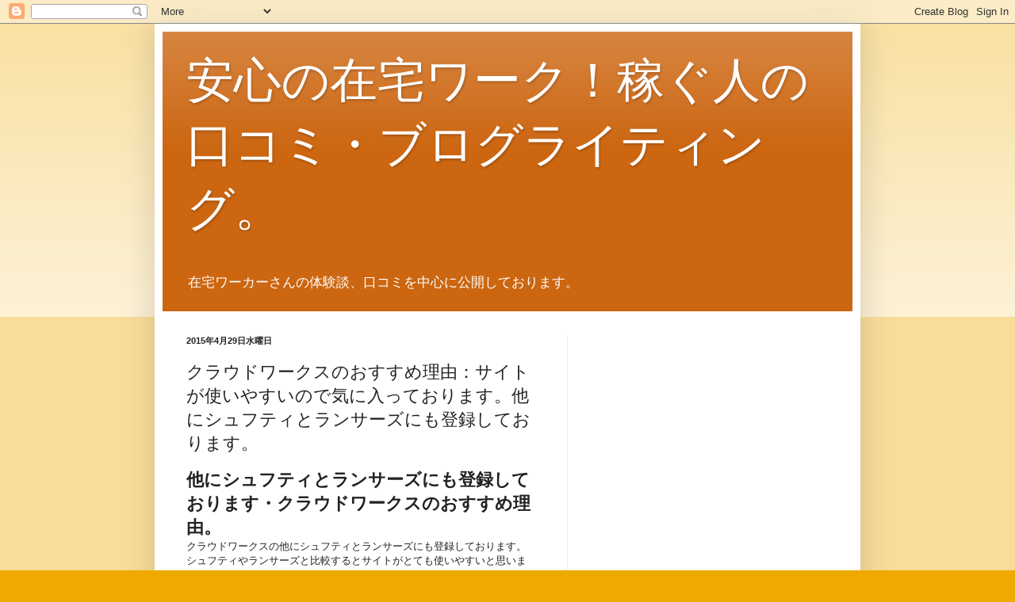

--- FILE ---
content_type: text/html; charset=UTF-8
request_url: https://zaitaku-work-kutikomi.blogspot.com/2015/04/blog-post_59.html
body_size: 16984
content:
<!DOCTYPE html>
<html class='v2' dir='ltr' xmlns='http://www.w3.org/1999/xhtml' xmlns:b='http://www.google.com/2005/gml/b' xmlns:data='http://www.google.com/2005/gml/data' xmlns:expr='http://www.google.com/2005/gml/expr'>
<head>
<link href='https://www.blogger.com/static/v1/widgets/335934321-css_bundle_v2.css' rel='stylesheet' type='text/css'/>
<meta content='width=1100' name='viewport'/>
<meta content='text/html; charset=UTF-8' http-equiv='Content-Type'/>
<meta content='blogger' name='generator'/>
<link href='https://zaitaku-work-kutikomi.blogspot.com/favicon.ico' rel='icon' type='image/x-icon'/>
<link href='https://zaitaku-work-kutikomi.blogspot.com/2015/04/blog-post_59.html' rel='canonical'/>
<link rel="alternate" type="application/atom+xml" title="安心の在宅ワーク&#65281;稼ぐ人の口コミ&#12539;ブログライティング&#12290; - Atom" href="https://zaitaku-work-kutikomi.blogspot.com/feeds/posts/default" />
<link rel="alternate" type="application/rss+xml" title="安心の在宅ワーク&#65281;稼ぐ人の口コミ&#12539;ブログライティング&#12290; - RSS" href="https://zaitaku-work-kutikomi.blogspot.com/feeds/posts/default?alt=rss" />
<link rel="service.post" type="application/atom+xml" title="安心の在宅ワーク&#65281;稼ぐ人の口コミ&#12539;ブログライティング&#12290; - Atom" href="https://www.blogger.com/feeds/6098260787655268501/posts/default" />

<link rel="alternate" type="application/atom+xml" title="安心の在宅ワーク&#65281;稼ぐ人の口コミ&#12539;ブログライティング&#12290; - Atom" href="https://zaitaku-work-kutikomi.blogspot.com/feeds/2258014148452703573/comments/default" />
<!--Can't find substitution for tag [blog.ieCssRetrofitLinks]-->
<meta content='https://zaitaku-work-kutikomi.blogspot.com/2015/04/blog-post_59.html' property='og:url'/>
<meta content='クラウドワークスのおすすめ理由：サイトが使いやすいので気に入っております。他にシュフティとランサーズにも登録しております。' property='og:title'/>
<meta content=' 他にシュフティとランサーズにも登録しております・クラウドワークスのおすすめ理由。  クラウドワークスの他にシュフティとランサーズにも登録しております。 シュフティやランサーズと比較するとサイトがとても使いやすいと思います。 最も重要視したい点は，仕事のさがしやすさだと思います。...' property='og:description'/>
<title>クラウドワークスのおすすめ理由&#65306;サイトが使いやすいので気に入っております&#12290;他にシュフティとランサーズにも登録しております&#12290; | 安心の在宅ワーク&#65281;稼ぐ人の口コミ&#12539;ブログライティング&#12290;</title>
<style id='page-skin-1' type='text/css'><!--
/*
-----------------------------------------------
Blogger Template Style
Name:     Simple
Designer: Blogger
URL:      www.blogger.com
----------------------------------------------- */
/* Content
----------------------------------------------- */
body {
font: normal normal 12px Arial, Tahoma, Helvetica, FreeSans, sans-serif;
color: #222222;
background: #eeaa00 none repeat scroll top left;
padding: 0 40px 40px 40px;
}
html body .region-inner {
min-width: 0;
max-width: 100%;
width: auto;
}
h2 {
font-size: 22px;
}
a:link {
text-decoration:none;
color: #cc6611;
}
a:visited {
text-decoration:none;
color: #888888;
}
a:hover {
text-decoration:underline;
color: #ff9900;
}
.body-fauxcolumn-outer .fauxcolumn-inner {
background: transparent url(//www.blogblog.com/1kt/simple/body_gradient_tile_light.png) repeat scroll top left;
_background-image: none;
}
.body-fauxcolumn-outer .cap-top {
position: absolute;
z-index: 1;
height: 400px;
width: 100%;
}
.body-fauxcolumn-outer .cap-top .cap-left {
width: 100%;
background: transparent url(//www.blogblog.com/1kt/simple/gradients_light.png) repeat-x scroll top left;
_background-image: none;
}
.content-outer {
-moz-box-shadow: 0 0 40px rgba(0, 0, 0, .15);
-webkit-box-shadow: 0 0 5px rgba(0, 0, 0, .15);
-goog-ms-box-shadow: 0 0 10px #333333;
box-shadow: 0 0 40px rgba(0, 0, 0, .15);
margin-bottom: 1px;
}
.content-inner {
padding: 10px 10px;
}
.content-inner {
background-color: #ffffff;
}
/* Header
----------------------------------------------- */
.header-outer {
background: #cc6611 url(//www.blogblog.com/1kt/simple/gradients_light.png) repeat-x scroll 0 -400px;
_background-image: none;
}
.Header h1 {
font: normal normal 60px Arial, Tahoma, Helvetica, FreeSans, sans-serif;
color: #ffffff;
text-shadow: 1px 2px 3px rgba(0, 0, 0, .2);
}
.Header h1 a {
color: #ffffff;
}
.Header .description {
font-size: 140%;
color: #ffffff;
}
.header-inner .Header .titlewrapper {
padding: 22px 30px;
}
.header-inner .Header .descriptionwrapper {
padding: 0 30px;
}
/* Tabs
----------------------------------------------- */
.tabs-inner .section:first-child {
border-top: 0 solid #eeeeee;
}
.tabs-inner .section:first-child ul {
margin-top: -0;
border-top: 0 solid #eeeeee;
border-left: 0 solid #eeeeee;
border-right: 0 solid #eeeeee;
}
.tabs-inner .widget ul {
background: #f5f5f5 url(//www.blogblog.com/1kt/simple/gradients_light.png) repeat-x scroll 0 -800px;
_background-image: none;
border-bottom: 1px solid #eeeeee;
margin-top: 0;
margin-left: -30px;
margin-right: -30px;
}
.tabs-inner .widget li a {
display: inline-block;
padding: .6em 1em;
font: normal normal 14px Arial, Tahoma, Helvetica, FreeSans, sans-serif;
color: #999999;
border-left: 1px solid #ffffff;
border-right: 1px solid #eeeeee;
}
.tabs-inner .widget li:first-child a {
border-left: none;
}
.tabs-inner .widget li.selected a, .tabs-inner .widget li a:hover {
color: #000000;
background-color: #eeeeee;
text-decoration: none;
}
/* Columns
----------------------------------------------- */
.main-outer {
border-top: 0 solid #eeeeee;
}
.fauxcolumn-left-outer .fauxcolumn-inner {
border-right: 1px solid #eeeeee;
}
.fauxcolumn-right-outer .fauxcolumn-inner {
border-left: 1px solid #eeeeee;
}
/* Headings
----------------------------------------------- */
div.widget > h2,
div.widget h2.title {
margin: 0 0 1em 0;
font: normal bold 11px Arial, Tahoma, Helvetica, FreeSans, sans-serif;
color: #000000;
}
/* Widgets
----------------------------------------------- */
.widget .zippy {
color: #999999;
text-shadow: 2px 2px 1px rgba(0, 0, 0, .1);
}
.widget .popular-posts ul {
list-style: none;
}
/* Posts
----------------------------------------------- */
h2.date-header {
font: normal bold 11px Arial, Tahoma, Helvetica, FreeSans, sans-serif;
}
.date-header span {
background-color: transparent;
color: #222222;
padding: inherit;
letter-spacing: inherit;
margin: inherit;
}
.main-inner {
padding-top: 30px;
padding-bottom: 30px;
}
.main-inner .column-center-inner {
padding: 0 15px;
}
.main-inner .column-center-inner .section {
margin: 0 15px;
}
.post {
margin: 0 0 25px 0;
}
h3.post-title, .comments h4 {
font: normal normal 22px Arial, Tahoma, Helvetica, FreeSans, sans-serif;
margin: .75em 0 0;
}
.post-body {
font-size: 110%;
line-height: 1.4;
position: relative;
}
.post-body img, .post-body .tr-caption-container, .Profile img, .Image img,
.BlogList .item-thumbnail img {
padding: 2px;
background: #ffffff;
border: 1px solid #eeeeee;
-moz-box-shadow: 1px 1px 5px rgba(0, 0, 0, .1);
-webkit-box-shadow: 1px 1px 5px rgba(0, 0, 0, .1);
box-shadow: 1px 1px 5px rgba(0, 0, 0, .1);
}
.post-body img, .post-body .tr-caption-container {
padding: 5px;
}
.post-body .tr-caption-container {
color: #222222;
}
.post-body .tr-caption-container img {
padding: 0;
background: transparent;
border: none;
-moz-box-shadow: 0 0 0 rgba(0, 0, 0, .1);
-webkit-box-shadow: 0 0 0 rgba(0, 0, 0, .1);
box-shadow: 0 0 0 rgba(0, 0, 0, .1);
}
.post-header {
margin: 0 0 1.5em;
line-height: 1.6;
font-size: 90%;
}
.post-footer {
margin: 20px -2px 0;
padding: 5px 10px;
color: #666666;
background-color: #f9f9f9;
border-bottom: 1px solid #eeeeee;
line-height: 1.6;
font-size: 90%;
}
#comments .comment-author {
padding-top: 1.5em;
border-top: 1px solid #eeeeee;
background-position: 0 1.5em;
}
#comments .comment-author:first-child {
padding-top: 0;
border-top: none;
}
.avatar-image-container {
margin: .2em 0 0;
}
#comments .avatar-image-container img {
border: 1px solid #eeeeee;
}
/* Comments
----------------------------------------------- */
.comments .comments-content .icon.blog-author {
background-repeat: no-repeat;
background-image: url([data-uri]);
}
.comments .comments-content .loadmore a {
border-top: 1px solid #999999;
border-bottom: 1px solid #999999;
}
.comments .comment-thread.inline-thread {
background-color: #f9f9f9;
}
.comments .continue {
border-top: 2px solid #999999;
}
/* Accents
---------------------------------------------- */
.section-columns td.columns-cell {
border-left: 1px solid #eeeeee;
}
.blog-pager {
background: transparent none no-repeat scroll top center;
}
.blog-pager-older-link, .home-link,
.blog-pager-newer-link {
background-color: #ffffff;
padding: 5px;
}
.footer-outer {
border-top: 0 dashed #bbbbbb;
}
/* Mobile
----------------------------------------------- */
body.mobile  {
background-size: auto;
}
.mobile .body-fauxcolumn-outer {
background: transparent none repeat scroll top left;
}
.mobile .body-fauxcolumn-outer .cap-top {
background-size: 100% auto;
}
.mobile .content-outer {
-webkit-box-shadow: 0 0 3px rgba(0, 0, 0, .15);
box-shadow: 0 0 3px rgba(0, 0, 0, .15);
}
.mobile .tabs-inner .widget ul {
margin-left: 0;
margin-right: 0;
}
.mobile .post {
margin: 0;
}
.mobile .main-inner .column-center-inner .section {
margin: 0;
}
.mobile .date-header span {
padding: 0.1em 10px;
margin: 0 -10px;
}
.mobile h3.post-title {
margin: 0;
}
.mobile .blog-pager {
background: transparent none no-repeat scroll top center;
}
.mobile .footer-outer {
border-top: none;
}
.mobile .main-inner, .mobile .footer-inner {
background-color: #ffffff;
}
.mobile-index-contents {
color: #222222;
}
.mobile-link-button {
background-color: #cc6611;
}
.mobile-link-button a:link, .mobile-link-button a:visited {
color: #ffffff;
}
.mobile .tabs-inner .section:first-child {
border-top: none;
}
.mobile .tabs-inner .PageList .widget-content {
background-color: #eeeeee;
color: #000000;
border-top: 1px solid #eeeeee;
border-bottom: 1px solid #eeeeee;
}
.mobile .tabs-inner .PageList .widget-content .pagelist-arrow {
border-left: 1px solid #eeeeee;
}

--></style>
<style id='template-skin-1' type='text/css'><!--
body {
min-width: 890px;
}
.content-outer, .content-fauxcolumn-outer, .region-inner {
min-width: 890px;
max-width: 890px;
_width: 890px;
}
.main-inner .columns {
padding-left: 0px;
padding-right: 360px;
}
.main-inner .fauxcolumn-center-outer {
left: 0px;
right: 360px;
/* IE6 does not respect left and right together */
_width: expression(this.parentNode.offsetWidth -
parseInt("0px") -
parseInt("360px") + 'px');
}
.main-inner .fauxcolumn-left-outer {
width: 0px;
}
.main-inner .fauxcolumn-right-outer {
width: 360px;
}
.main-inner .column-left-outer {
width: 0px;
right: 100%;
margin-left: -0px;
}
.main-inner .column-right-outer {
width: 360px;
margin-right: -360px;
}
#layout {
min-width: 0;
}
#layout .content-outer {
min-width: 0;
width: 800px;
}
#layout .region-inner {
min-width: 0;
width: auto;
}
--></style>
<link href='https://www.blogger.com/dyn-css/authorization.css?targetBlogID=6098260787655268501&amp;zx=b0ec8932-c40b-4c82-9876-62d3762f3df0' media='none' onload='if(media!=&#39;all&#39;)media=&#39;all&#39;' rel='stylesheet'/><noscript><link href='https://www.blogger.com/dyn-css/authorization.css?targetBlogID=6098260787655268501&amp;zx=b0ec8932-c40b-4c82-9876-62d3762f3df0' rel='stylesheet'/></noscript>
<meta name='google-adsense-platform-account' content='ca-host-pub-1556223355139109'/>
<meta name='google-adsense-platform-domain' content='blogspot.com'/>

<!-- data-ad-client=ca-pub-3217373564617234 -->

</head>
<body class='loading variant-bold'>
<div class='navbar section' id='navbar'><div class='widget Navbar' data-version='1' id='Navbar1'><script type="text/javascript">
    function setAttributeOnload(object, attribute, val) {
      if(window.addEventListener) {
        window.addEventListener('load',
          function(){ object[attribute] = val; }, false);
      } else {
        window.attachEvent('onload', function(){ object[attribute] = val; });
      }
    }
  </script>
<div id="navbar-iframe-container"></div>
<script type="text/javascript" src="https://apis.google.com/js/platform.js"></script>
<script type="text/javascript">
      gapi.load("gapi.iframes:gapi.iframes.style.bubble", function() {
        if (gapi.iframes && gapi.iframes.getContext) {
          gapi.iframes.getContext().openChild({
              url: 'https://www.blogger.com/navbar/6098260787655268501?po\x3d2258014148452703573\x26origin\x3dhttps://zaitaku-work-kutikomi.blogspot.com',
              where: document.getElementById("navbar-iframe-container"),
              id: "navbar-iframe"
          });
        }
      });
    </script><script type="text/javascript">
(function() {
var script = document.createElement('script');
script.type = 'text/javascript';
script.src = '//pagead2.googlesyndication.com/pagead/js/google_top_exp.js';
var head = document.getElementsByTagName('head')[0];
if (head) {
head.appendChild(script);
}})();
</script>
</div></div>
<div class='body-fauxcolumns'>
<div class='fauxcolumn-outer body-fauxcolumn-outer'>
<div class='cap-top'>
<div class='cap-left'></div>
<div class='cap-right'></div>
</div>
<div class='fauxborder-left'>
<div class='fauxborder-right'></div>
<div class='fauxcolumn-inner'>
</div>
</div>
<div class='cap-bottom'>
<div class='cap-left'></div>
<div class='cap-right'></div>
</div>
</div>
</div>
<div class='content'>
<div class='content-fauxcolumns'>
<div class='fauxcolumn-outer content-fauxcolumn-outer'>
<div class='cap-top'>
<div class='cap-left'></div>
<div class='cap-right'></div>
</div>
<div class='fauxborder-left'>
<div class='fauxborder-right'></div>
<div class='fauxcolumn-inner'>
</div>
</div>
<div class='cap-bottom'>
<div class='cap-left'></div>
<div class='cap-right'></div>
</div>
</div>
</div>
<div class='content-outer'>
<div class='content-cap-top cap-top'>
<div class='cap-left'></div>
<div class='cap-right'></div>
</div>
<div class='fauxborder-left content-fauxborder-left'>
<div class='fauxborder-right content-fauxborder-right'></div>
<div class='content-inner'>
<header>
<div class='header-outer'>
<div class='header-cap-top cap-top'>
<div class='cap-left'></div>
<div class='cap-right'></div>
</div>
<div class='fauxborder-left header-fauxborder-left'>
<div class='fauxborder-right header-fauxborder-right'></div>
<div class='region-inner header-inner'>
<div class='header section' id='header'><div class='widget Header' data-version='1' id='Header1'>
<div id='header-inner'>
<div class='titlewrapper'>
<h1 class='title'>
<a href='https://zaitaku-work-kutikomi.blogspot.com/'>
安心の在宅ワーク&#65281;稼ぐ人の口コミ&#12539;ブログライティング&#12290;
</a>
</h1>
</div>
<div class='descriptionwrapper'>
<p class='description'><span>在宅ワーカーさんの体験談&#12289;口コミを中心に公開しております&#12290;</span></p>
</div>
</div>
</div></div>
</div>
</div>
<div class='header-cap-bottom cap-bottom'>
<div class='cap-left'></div>
<div class='cap-right'></div>
</div>
</div>
</header>
<div class='tabs-outer'>
<div class='tabs-cap-top cap-top'>
<div class='cap-left'></div>
<div class='cap-right'></div>
</div>
<div class='fauxborder-left tabs-fauxborder-left'>
<div class='fauxborder-right tabs-fauxborder-right'></div>
<div class='region-inner tabs-inner'>
<div class='tabs no-items section' id='crosscol'></div>
<div class='tabs no-items section' id='crosscol-overflow'></div>
</div>
</div>
<div class='tabs-cap-bottom cap-bottom'>
<div class='cap-left'></div>
<div class='cap-right'></div>
</div>
</div>
<div class='main-outer'>
<div class='main-cap-top cap-top'>
<div class='cap-left'></div>
<div class='cap-right'></div>
</div>
<div class='fauxborder-left main-fauxborder-left'>
<div class='fauxborder-right main-fauxborder-right'></div>
<div class='region-inner main-inner'>
<div class='columns fauxcolumns'>
<div class='fauxcolumn-outer fauxcolumn-center-outer'>
<div class='cap-top'>
<div class='cap-left'></div>
<div class='cap-right'></div>
</div>
<div class='fauxborder-left'>
<div class='fauxborder-right'></div>
<div class='fauxcolumn-inner'>
</div>
</div>
<div class='cap-bottom'>
<div class='cap-left'></div>
<div class='cap-right'></div>
</div>
</div>
<div class='fauxcolumn-outer fauxcolumn-left-outer'>
<div class='cap-top'>
<div class='cap-left'></div>
<div class='cap-right'></div>
</div>
<div class='fauxborder-left'>
<div class='fauxborder-right'></div>
<div class='fauxcolumn-inner'>
</div>
</div>
<div class='cap-bottom'>
<div class='cap-left'></div>
<div class='cap-right'></div>
</div>
</div>
<div class='fauxcolumn-outer fauxcolumn-right-outer'>
<div class='cap-top'>
<div class='cap-left'></div>
<div class='cap-right'></div>
</div>
<div class='fauxborder-left'>
<div class='fauxborder-right'></div>
<div class='fauxcolumn-inner'>
</div>
</div>
<div class='cap-bottom'>
<div class='cap-left'></div>
<div class='cap-right'></div>
</div>
</div>
<!-- corrects IE6 width calculation -->
<div class='columns-inner'>
<div class='column-center-outer'>
<div class='column-center-inner'>
<div class='main section' id='main'><div class='widget Blog' data-version='1' id='Blog1'>
<div class='blog-posts hfeed'>

          <div class="date-outer">
        
<h2 class='date-header'><span>2015年4月29日水曜日</span></h2>

          <div class="date-posts">
        
<div class='post-outer'>
<div class='post hentry' itemprop='blogPost' itemscope='itemscope' itemtype='http://schema.org/BlogPosting'>
<meta content='6098260787655268501' itemprop='blogId'/>
<meta content='2258014148452703573' itemprop='postId'/>
<a name='2258014148452703573'></a>
<h3 class='post-title entry-title' itemprop='name'>
クラウドワークスのおすすめ理由&#65306;サイトが使いやすいので気に入っております&#12290;他にシュフティとランサーズにも登録しております&#12290;
</h3>
<div class='post-header'>
<div class='post-header-line-1'></div>
</div>
<div class='post-body entry-content' id='post-body-2258014148452703573' itemprop='description articleBody'>
<h2>
他にシュフティとランサーズにも登録しております&#12539;クラウドワークスのおすすめ理由&#12290;</h2>
クラウドワークスの他にシュフティとランサーズにも登録しております&#12290;<br />シュフティやランサーズと比較するとサイトがとても使いやすいと思います&#12290;<br />最も重要視したい点は&#65292;仕事のさがしやすさだと思います&#12290;<br />カテゴリーがタブで分かれているので&#65292;素速くさがせます&#12290;<br />ワード検索もできとても便利です&#12290;<br />履歴も使いやすいです&#12290;<br />過去の仕事もすぐに閲覧できるので助かります&#12290;<br />さらに&#65292;受注の作業指示書納品までメッセージとして残っておりますので&#65292;安心です&#12290;<br />特に&#65292;初期登録はとても簡単で&#65292;初めてでも戸惑うことなく利用できました&#12290;<br />また&#65292;タスクワークの募集が多いと思います&#12290;<br />そのため&#65292;ちょっとした空き時間や隙間時間にもできる仕事がある点も気に入っております&#12290;
<div style='clear: both;'></div>
</div>
<div class='post-footer'>
<div class='post-footer-line post-footer-line-1'><span class='post-author vcard'>
投稿者
<span class='fn' itemprop='author' itemscope='itemscope' itemtype='http://schema.org/Person'>
<meta content='https://www.blogger.com/profile/03985779734747830208' itemprop='url'/>
<a class='g-profile' href='https://www.blogger.com/profile/03985779734747830208' rel='author' title='author profile'>
<span itemprop='name'>はみだしあふれだし&#12290;</span>
</a>
</span>
</span>
<span class='post-timestamp'>
時刻:
<meta content='https://zaitaku-work-kutikomi.blogspot.com/2015/04/blog-post_59.html' itemprop='url'/>
<a class='timestamp-link' href='https://zaitaku-work-kutikomi.blogspot.com/2015/04/blog-post_59.html' rel='bookmark' title='permanent link'><abbr class='published' itemprop='datePublished' title='2015-04-29T13:28:00+09:00'>13:28</abbr></a>
</span>
<span class='post-comment-link'>
</span>
<span class='post-icons'>
<span class='item-control blog-admin pid-626993076'>
<a href='https://www.blogger.com/post-edit.g?blogID=6098260787655268501&postID=2258014148452703573&from=pencil' title='投稿を編集'>
<img alt='' class='icon-action' height='18' src='https://resources.blogblog.com/img/icon18_edit_allbkg.gif' width='18'/>
</a>
</span>
</span>
<div class='post-share-buttons goog-inline-block'>
<a class='goog-inline-block share-button sb-email' href='https://www.blogger.com/share-post.g?blogID=6098260787655268501&postID=2258014148452703573&target=email' target='_blank' title='メールで送信'><span class='share-button-link-text'>メールで送信</span></a><a class='goog-inline-block share-button sb-blog' href='https://www.blogger.com/share-post.g?blogID=6098260787655268501&postID=2258014148452703573&target=blog' onclick='window.open(this.href, "_blank", "height=270,width=475"); return false;' target='_blank' title='BlogThis!'><span class='share-button-link-text'>BlogThis!</span></a><a class='goog-inline-block share-button sb-twitter' href='https://www.blogger.com/share-post.g?blogID=6098260787655268501&postID=2258014148452703573&target=twitter' target='_blank' title='X で共有'><span class='share-button-link-text'>X で共有</span></a><a class='goog-inline-block share-button sb-facebook' href='https://www.blogger.com/share-post.g?blogID=6098260787655268501&postID=2258014148452703573&target=facebook' onclick='window.open(this.href, "_blank", "height=430,width=640"); return false;' target='_blank' title='Facebook で共有する'><span class='share-button-link-text'>Facebook で共有する</span></a><a class='goog-inline-block share-button sb-pinterest' href='https://www.blogger.com/share-post.g?blogID=6098260787655268501&postID=2258014148452703573&target=pinterest' target='_blank' title='Pinterest に共有'><span class='share-button-link-text'>Pinterest に共有</span></a>
</div>
</div>
<div class='post-footer-line post-footer-line-2'><span class='post-labels'>
ラベル:
<a href='https://zaitaku-work-kutikomi.blogspot.com/search/label/%E3%82%AF%E3%83%A9%E3%82%A6%E3%83%89%E3%83%AF%E3%83%BC%E3%82%AF%E3%82%B9%E3%81%8A%E3%81%99%E3%81%99%E3%82%81%E7%90%86%E7%94%B1' rel='tag'>クラウドワークスおすすめ理由</a>
</span>
</div>
<div class='post-footer-line post-footer-line-3'><span class='post-location'>
</span>
</div>
</div>
</div>
<div class='comments' id='comments'>
<a name='comments'></a>
</div>
</div>
<div class='inline-ad'>
<script type="text/javascript">
    google_ad_client = "ca-pub-3217373564617234";
    google_ad_host = "ca-host-pub-1556223355139109";
    google_ad_host_channel = "L0007";
    google_ad_slot = "6195977650";
    google_ad_width = 336;
    google_ad_height = 280;
</script>
<!-- zaitaku-work-kutikomi_main_Blog1_336x280_as -->
<script type="text/javascript"
src="//pagead2.googlesyndication.com/pagead/show_ads.js">
</script>
</div>

        </div></div>
      
</div>
<div class='blog-pager' id='blog-pager'>
<span id='blog-pager-newer-link'>
<a class='blog-pager-newer-link' href='https://zaitaku-work-kutikomi.blogspot.com/2015/04/blog-post_17.html' id='Blog1_blog-pager-newer-link' title='次の投稿'>次の投稿</a>
</span>
<span id='blog-pager-older-link'>
<a class='blog-pager-older-link' href='https://zaitaku-work-kutikomi.blogspot.com/2015/04/blog-post_36.html' id='Blog1_blog-pager-older-link' title='前の投稿'>前の投稿</a>
</span>
<a class='home-link' href='https://zaitaku-work-kutikomi.blogspot.com/'>ホーム</a>
</div>
<div class='clear'></div>
<div class='post-feeds'>
</div>
</div><div class='widget PopularPosts' data-version='1' id='PopularPosts1'>
<h2>人気の投稿</h2>
<div class='widget-content popular-posts'>
<ul>
<li>
<div class='item-title'><a href='https://zaitaku-work-kutikomi.blogspot.com/2016/02/iphonesiri-tv.html'>アメトーークiPhone使いこなせない芸人/感想&#65281;Siriがうまく聞き取ってくれなかったフジモンさんや&#12289;アイコンが震えるといったときの出川さん&#8230;&#65288;ネタバレ注意&#65289;&#12290; #TV</a></div>
<div class='item-snippet'> アメトーーク iPhone使いこなせない芸人  今&#12289;iPhoneを使用している人はたくさんいます&#12290;今回は芸人の方がiPhoneを使う中で日頃疑問に思っていたことを持ちよって解決していきますが&#12289;このなかに出てくる疑問点は視聴者も疑問に思っていたことや&#12289;困っていたこともたくさん被っ...</div>
</li>
<li>
<div class='item-title'><a href='https://zaitaku-work-kutikomi.blogspot.com/2015/07/r4.html'>ことわざ大辞典&#12539;四文字熟語講座&#12539;英単語クイズ&#12539;頭脳遊戯Rという4種類のクイズが&#8230;旧&#12539;ドル箱時代から&#8230;&#12300;ハピタス&#12301;はアンケートが豊富&#12290;毎日コンスタントに貯められます&#65281;&#12539;在宅ワークやお小遣い稼ぎのおすすめサイト&#12290;</a></div>
<div class='item-snippet'>在宅ワークやお小遣い稼ぎのおすすめサイト&#65306;&#12300;ハピタス&#12301;はアンケートが豊富&#12290;毎日コンスタントに貯められます&#65281; &#12300;旧&#12539;ドル箱&#12301;時代からの&#12289;&#12300;ハピタス&#12301;ユーザーです&#12290;アンケートひろばで稼ぐことが多いです&#12290;普通のアンケートが1日平均2つ以上はあるかなと思います&#12290;急に案件がどっと湧いて出る...</div>
</li>
<li>
<div class='item-title'><a href='https://zaitaku-work-kutikomi.blogspot.com/2016/07/1-tv.html'>グ&#12539;ラ&#12539;メ&#65281;&#65374;総理の料理番1話&#65306;剛力彩芽主演/感想&#65281;全体のストーリー展開もテンポよく&#12289;内容も面白い&#8230;&#65288;ネタバレ注意&#65289;&#12290; #TV</a></div>
<div class='item-snippet'> グ&#12539;ラ&#12539;メ&#65281;&#65374;総理の料理番&#65374;&#12288;第1話  2016年夏ドラマの1つ&#12289;グ&#12539;ラ&#12539;メ&#65374;総理の料理番&#65374;を見ました&#12290;  正直に言うとあまり面白くないだろうと期待していなかったのですが&#12289;その考えは大きく外れました&#12290;  全体のストーリー展開もテンポよく&#12289;内容も面白い&#12290;  主演の剛力さん演じる一...</div>
</li>
<li>
<div class='item-title'><a href='https://zaitaku-work-kutikomi.blogspot.com/2016/03/stand-by-me-movie-anime.html'>おすすめアニメ映画感想レビュー&#12300;STAND BY MEドラえもん&#12301;評価&#12539;恋愛映画などよりずっと感情移入してしまいました&#8230;&#65288;ネタバレ注意&#65289;&#12290; #MOVIE #ANIME</a></div>
<div class='item-snippet'> 大人も必ず爆泣きしてしまう&#12300;STAND BY MEドラえもん&#12301;  この映画はもともと子供の付き添いで行っただけなのですが&#12289;付き添いのはずの親の自分が&#12289;どっぷりはまって爆泣きするほどでした&#12290;  のび太とドラえもんの出会いから始まって&#12289;雪山でで遭難しかけたしずかちゃんを大人ののび太...</div>
</li>
<li>
<div class='item-title'><a href='https://zaitaku-work-kutikomi.blogspot.com/2018/07/tv-201877tv.html'>炎の体育会TV 2018.7.7&#12300;女性クレーン射撃選手に挑むのはヒロミさんと加藤浩次さん&#12301;感想&#12290;&#12288;#テレビ&#12288;#TV</a></div>
<div class='item-snippet'>毎回&#12289;色々な競技で対決されていますが&#12289;最近よくやっているクレーン射撃に魅力を感じました&#12290; いっけん&#12289;静まり返った競技場で行われるクレーン射撃はスポーツという概念がありませんでしたが&#12289;激しいスポーツにも見合った格好良さを感じました&#12290; 今回&#12289;女性クレーン射撃選手に挑むのはヒロミさんと...</div>
</li>
<li>
<div class='item-title'><a href='https://zaitaku-work-kutikomi.blogspot.com/2015/07/blog-post_10.html'>在宅ワークやお小遣い稼ぎのおすすめサイト&#12300;ハピタス&#12301;は案件もいっぱいあり稼げます&#12290;アプリダウンロード&#12289;会員登録&#12289;アンケート回答&#12289;クレジットカード申し込みなど&#12290;</a></div>
<div class='item-snippet'> お小遣いサイト&#12300;ハピタス&#12301;は案件もいっぱい&#12539;在宅ワークやお小遣い稼ぎのおすすめサイト&#12290;  そのときは給料が少なめで&#12289;大変困っているときでした&#12290;&#12300;あと1万&#65374;2万くらい副収入があればなあ&#12301;と感じていたころ&#12289;ネットサーフィンをしていて見つけたのが&#12289;お小遣いサイトで稼ぐという方法&#12290;そし...</div>
</li>
<li>
<div class='item-title'><a href='https://zaitaku-work-kutikomi.blogspot.com/2015/05/blog-post_50.html'>子供に邪魔をされる事もなく&#12289;とても静かなので&#8230;主に子供が夜寝た後の時間に作業を&#12539;在宅ワークと時間管理&#12290;</a></div>
<div class='item-snippet'> 在宅ワークと時間管理&#65306;主に子供が夜寝た後の時間に作業をしています&#12290;  はじめのうちは少しでも時間を作ろうと&#12289;空いた時間を見つけては作業をしていましたが&#12289;子供がまだ小さく&#12289;作業してはじゃまをされの繰り返しでした&#12290; 思い切って&#12289;子供が夜寝た後の時間だけ作業をするようにしました&#12290; 子...</div>
</li>
<li>
<div class='item-title'><a href='https://zaitaku-work-kutikomi.blogspot.com/2015/07/blog-post_20.html'>社会人としての常識&#12289;約束事は守るということです&#12290;在宅ワークのアドバイス&#65306;始めるにあたっての心得&#12290;</a></div>
<div class='item-snippet'> 在宅ワークを始めるにあたっての心得&#12539;在宅ワークのアドバイス&#12290;  在宅ワークを始めるにあたって&#12289;心得のようなものをお伝えしたいと思います&#12290; まず&#12289;在宅ワークもお仕事だということです&#12290; これは当たり前のようなことですが&#12289;在宅ワークをちょっとしたお小遣い稼ぎのように考えている方には&#12289;...</div>
</li>
<li>
<div class='item-title'><a href='https://zaitaku-work-kutikomi.blogspot.com/2015/06/excel.html'>データ入力の在宅ワーク&#65306;仕事を家事の隙間&#12289;５時間くらいではじめました&#12290;Excelに資料をうちこむもの&#12289;サイト検索してコピペするもの&#12289;テープ起し等々&#12290;</a></div>
<div class='item-snippet'> データ入力の仕事を家事の隙間&#12289;５時間くらいではじめました&#12290;データ入力の在宅ワーク&#12290;  ５月末から在宅ワークをはじめました&#12290; いろんなサイトをみて&#12289;いま２箇所に登録してます&#12290; 在宅ワークを始めてみて驚いたのは&#12289;いろいろな仕事があるということ&#12290;Excelに資料をうちこむもの&#12289;サイト...</div>
</li>
<li>
<div class='item-title'><a href='https://zaitaku-work-kutikomi.blogspot.com/2015/04/iphoneandroid.html'>iPhoneとAndroidの二台持ちを活かして&#12289;アプリのレビュー作成や&#12289;公開前のアプリのテストモニターなどの在宅業務を&#65288;在宅ワークでやりたい仕事&#65289;&#12290;</a></div>
<div class='item-snippet'> 在宅ワークでやりたい仕事&#65306;iPhoneとAndroidの二台持ちを活かして&#8230;  私はスマホの2台持ちをしているので&#12289;アプリのレビュー作成や&#12289;公開前のアプリのテストモニターなどの在宅業務をお仕事にしてみたいです&#12290; &#65288;iPhoneにはないのですが&#12289;Androidには公開前のアプリの...</div>
</li>
</ul>
<div class='clear'></div>
</div>
</div><div class='widget AdSense' data-version='1' id='AdSense1'>
<div class='widget-content'>
<script type="text/javascript">
    google_ad_client = "ca-pub-3217373564617234";
    google_ad_host = "ca-host-pub-1556223355139109";
    google_ad_host_channel = "L0001";
    google_ad_slot = "7114307659";
    google_ad_width = 336;
    google_ad_height = 280;
</script>
<!-- zaitaku-work-kutikomi_sidebar-right-1_AdSense1_336x280_as -->
<script type="text/javascript"
src="//pagead2.googlesyndication.com/pagead/show_ads.js">
</script>
<div class='clear'></div>
</div>
</div></div>
</div>
</div>
<div class='column-left-outer'>
<div class='column-left-inner'>
<aside>
</aside>
</div>
</div>
<div class='column-right-outer'>
<div class='column-right-inner'>
<aside>
<div class='sidebar section' id='sidebar-right-1'><div class='widget AdSense' data-version='1' id='AdSense2'>
<div class='widget-content'>
<script type="text/javascript">
    google_ad_client = "ca-pub-3217373564617234";
    google_ad_host = "ca-host-pub-1556223355139109";
    google_ad_host_channel = "L0003";
    google_ad_slot = "6292415656";
    google_ad_width = 300;
    google_ad_height = 600;
</script>
<!-- zaitaku-work-kutikomi_footer-1_AdSense2_300x600_as -->
<script type="text/javascript"
src="//pagead2.googlesyndication.com/pagead/show_ads.js">
</script>
<div class='clear'></div>
</div>
</div><div class='widget Profile' data-version='1' id='Profile1'>
<h2>自己紹介</h2>
<div class='widget-content'>
<dl class='profile-datablock'>
<dt class='profile-data'>
<a class='profile-name-link g-profile' href='https://www.blogger.com/profile/03985779734747830208' rel='author' style='background-image: url(//www.blogger.com/img/logo-16.png);'>
はみだしあふれだし&#12290;
</a>
</dt>
</dl>
<a class='profile-link' href='https://www.blogger.com/profile/03985779734747830208' rel='author'>詳細プロフィールを表示</a>
<div class='clear'></div>
</div>
</div><div class='widget Label' data-version='1' id='Label1'>
<h2>カテゴリーラベル</h2>
<div class='widget-content list-label-widget-content'>
<ul>
<li>
<a dir='ltr' href='https://zaitaku-work-kutikomi.blogspot.com/search/label/TV%E6%84%9F%E6%83%B3'>TV感想</a>
<span dir='ltr'>(930)</span>
</li>
<li>
<a dir='ltr' href='https://zaitaku-work-kutikomi.blogspot.com/search/label/Life%E7%94%9F%E6%B4%BB%E3%83%BB%E4%BA%BA%E7%94%9F'>Life生活&#12539;人生</a>
<span dir='ltr'>(83)</span>
</li>
<li>
<a dir='ltr' href='https://zaitaku-work-kutikomi.blogspot.com/search/label/Book%E8%AA%AD%E6%9B%B8%E6%84%9F%E6%83%B3'>Book読書感想</a>
<span dir='ltr'>(54)</span>
</li>
<li>
<a dir='ltr' href='https://zaitaku-work-kutikomi.blogspot.com/search/label/%E5%9C%A8%E5%AE%85%E3%83%AF%E3%83%BC%E3%82%AF%E3%81%AE%E3%82%A2%E3%83%89%E3%83%90%E3%82%A4%E3%82%B9'>在宅ワークのアドバイス</a>
<span dir='ltr'>(30)</span>
</li>
<li>
<a dir='ltr' href='https://zaitaku-work-kutikomi.blogspot.com/search/label/%E3%81%8A%E5%B0%8F%E9%81%A3%E3%81%84%E7%A8%BC%E3%81%8E%E3%82%B5%E3%82%A4%E3%83%88'>お小遣い稼ぎサイト</a>
<span dir='ltr'>(29)</span>
</li>
<li>
<a dir='ltr' href='https://zaitaku-work-kutikomi.blogspot.com/search/label/%E5%9C%A8%E5%AE%85%E3%83%AF%E3%83%BC%E3%82%AF%E3%81%A7%E7%96%B2%E3%82%8C%E3%81%9F%E8%A9%B1'>在宅ワークで疲れた話</a>
<span dir='ltr'>(29)</span>
</li>
<li>
<a dir='ltr' href='https://zaitaku-work-kutikomi.blogspot.com/search/label/%E3%83%8F%E3%83%AD%E3%83%BC%E3%83%AF%E3%83%BC%E3%82%AF%E4%BD%93%E9%A8%93%E8%AB%87'>ハローワーク体験談</a>
<span dir='ltr'>(27)</span>
</li>
<li>
<a dir='ltr' href='https://zaitaku-work-kutikomi.blogspot.com/search/label/%E6%96%B0%E5%8D%92%E3%81%AE%E5%B0%B1%E8%81%B7%E6%B4%BB%E5%8B%95%E4%BD%93%E9%A8%93%E8%AB%87'>新卒の就職活動体験談</a>
<span dir='ltr'>(26)</span>
</li>
<li>
<a dir='ltr' href='https://zaitaku-work-kutikomi.blogspot.com/search/label/%E3%82%B9%E3%83%9E%E3%83%9B%E3%81%A7%E5%9C%A8%E5%AE%85%E3%83%AF%E3%83%BC%E3%82%AF'>スマホで在宅ワーク</a>
<span dir='ltr'>(22)</span>
</li>
<li>
<a dir='ltr' href='https://zaitaku-work-kutikomi.blogspot.com/search/label/%E3%82%AF%E3%83%A9%E3%82%A6%E3%83%89%E3%83%AF%E3%83%BC%E3%82%AF%E3%82%B9%E3%81%8A%E3%81%99%E3%81%99%E3%82%81%E7%90%86%E7%94%B1'>クラウドワークスおすすめ理由</a>
<span dir='ltr'>(20)</span>
</li>
<li>
<a dir='ltr' href='https://zaitaku-work-kutikomi.blogspot.com/search/label/%E3%83%87%E3%83%BC%E3%82%BF%E5%85%A5%E5%8A%9B%E3%81%AE%E5%9C%A8%E5%AE%85%E3%83%AF%E3%83%BC%E3%82%AF'>データ入力の在宅ワーク</a>
<span dir='ltr'>(20)</span>
</li>
<li>
<a dir='ltr' href='https://zaitaku-work-kutikomi.blogspot.com/search/label/%E4%B8%BB%E5%A9%A6%E3%81%AE%E3%81%8A%E5%B0%8F%E9%81%A3%E3%81%84%E7%A8%BC%E3%81%8E'>主婦のお小遣い稼ぎ</a>
<span dir='ltr'>(20)</span>
</li>
<li>
<a dir='ltr' href='https://zaitaku-work-kutikomi.blogspot.com/search/label/%E5%9C%A8%E5%AE%85%E3%83%AF%E3%83%BC%E3%82%AF%E3%81%A7%E3%82%84%E3%82%8A%E3%81%9F%E3%81%84%E4%BB%95%E4%BA%8B'>在宅ワークでやりたい仕事</a>
<span dir='ltr'>(20)</span>
</li>
<li>
<a dir='ltr' href='https://zaitaku-work-kutikomi.blogspot.com/search/label/%E5%9C%A8%E5%AE%85%E3%83%AF%E3%83%BC%E3%82%AF%E3%81%A7%E4%BD%BF%E3%81%86%E3%83%91%E3%82%BD%E3%82%B3%E3%83%B3'>在宅ワークで使うパソコン</a>
<span dir='ltr'>(20)</span>
</li>
<li>
<a dir='ltr' href='https://zaitaku-work-kutikomi.blogspot.com/search/label/%E5%9C%A8%E5%AE%85%E3%83%AF%E3%83%BC%E3%82%AF%E3%81%A8%E8%82%B2%E5%85%90'>在宅ワークと育児</a>
<span dir='ltr'>(20)</span>
</li>
<li>
<a dir='ltr' href='https://zaitaku-work-kutikomi.blogspot.com/search/label/%E5%9C%A8%E5%AE%85%E3%83%AF%E3%83%BC%E3%82%AF%E3%81%AB%E5%BF%85%E8%A6%81%E3%81%AA%E3%82%B9%E3%82%AD%E3%83%AB'>在宅ワークに必要なスキル</a>
<span dir='ltr'>(20)</span>
</li>
<li>
<a dir='ltr' href='https://zaitaku-work-kutikomi.blogspot.com/search/label/%E5%9C%A8%E5%AE%85%E3%83%AF%E3%83%BC%E3%82%AF%E3%81%AE%E5%8A%B4%E5%83%8D%E6%99%82%E9%96%93'>在宅ワークの労働時間</a>
<span dir='ltr'>(20)</span>
</li>
<li>
<a dir='ltr' href='https://zaitaku-work-kutikomi.blogspot.com/search/label/%E5%9C%A8%E5%AE%85%E3%83%AF%E3%83%BC%E3%82%AF%E3%81%AE%E5%8F%8E%E5%85%A5%E5%AE%9F%E6%85%8B'>在宅ワークの収入実態</a>
<span dir='ltr'>(20)</span>
</li>
<li>
<a dir='ltr' href='https://zaitaku-work-kutikomi.blogspot.com/search/label/%E5%9C%A8%E5%AE%85%E3%83%AF%E3%83%BC%E3%82%AF%E3%81%AE%E6%99%82%E9%96%93%E7%AE%A1%E7%90%86'>在宅ワークの時間管理</a>
<span dir='ltr'>(20)</span>
</li>
<li>
<a dir='ltr' href='https://zaitaku-work-kutikomi.blogspot.com/search/label/%E5%9C%A8%E5%AE%85%E3%83%AF%E3%83%BC%E3%82%AF%E3%81%AE%E7%9B%AE%E6%A8%99'>在宅ワークの目標</a>
<span dir='ltr'>(20)</span>
</li>
<li>
<a dir='ltr' href='https://zaitaku-work-kutikomi.blogspot.com/search/label/%E5%9C%A8%E5%AE%85%E3%83%AF%E3%83%BC%E3%82%AF%E3%81%AE%E8%B3%87%E6%A0%BC'>在宅ワークの資格</a>
<span dir='ltr'>(20)</span>
</li>
<li>
<a dir='ltr' href='https://zaitaku-work-kutikomi.blogspot.com/search/label/%E5%9C%A8%E5%AE%85%E3%83%AF%E3%83%BC%E3%82%AF%E3%82%92%E5%A7%8B%E3%82%81%E3%81%9F%E7%90%86%E7%94%B1'>在宅ワークを始めた理由</a>
<span dir='ltr'>(20)</span>
</li>
<li>
<a dir='ltr' href='https://zaitaku-work-kutikomi.blogspot.com/search/label/%E5%9C%A8%E5%AE%85%E4%BB%95%E4%BA%8B%E3%81%A8%E8%82%B2%E5%85%90%E3%82%84%E5%AE%B6%E4%BA%8B%E3%81%A8%E3%81%AE%E4%B8%A1%E7%AB%8B'>在宅仕事と育児や家事との両立</a>
<span dir='ltr'>(20)</span>
</li>
<li>
<a dir='ltr' href='https://zaitaku-work-kutikomi.blogspot.com/search/label/%E5%AD%90%E8%82%B2%E3%81%A6%E3%83%9E%E3%83%9E%E3%81%AE%E4%BB%95%E4%BA%8B%E3%83%BB%E6%B1%82%E4%BA%BA'>子育てママの仕事&#12539;求人</a>
<span dir='ltr'>(20)</span>
</li>
<li>
<a dir='ltr' href='https://zaitaku-work-kutikomi.blogspot.com/search/label/%E3%83%9E%E3%82%AF%E3%83%AD%E3%83%9F%E3%83%AB%E3%81%AE%E3%81%8A%E3%81%99%E3%81%99%E3%82%81%E4%BD%93%E9%A8%93%E8%AB%87'>マクロミルのおすすめ体験談</a>
<span dir='ltr'>(9)</span>
</li>
<li>
<a dir='ltr' href='https://zaitaku-work-kutikomi.blogspot.com/search/label/COMIC%E3%83%9E%E3%83%B3%E3%82%AC%E6%84%9F%E6%83%B3'>COMICマンガ感想</a>
<span dir='ltr'>(7)</span>
</li>
<li>
<a dir='ltr' href='https://zaitaku-work-kutikomi.blogspot.com/search/label/%E3%81%8A%E3%81%99%E3%81%99%E3%82%81%E5%9C%A8%E5%AE%85%E3%83%AF%E3%83%BC%E3%82%AF%E3%82%B5%E3%82%A4%E3%83%88'>おすすめ在宅ワークサイト</a>
<span dir='ltr'>(6)</span>
</li>
<li>
<a dir='ltr' href='https://zaitaku-work-kutikomi.blogspot.com/search/label/ANIME%E3%82%A2%E3%83%8B%E3%83%A1%E6%84%9F%E6%83%B3'>ANIMEアニメ感想</a>
<span dir='ltr'>(5)</span>
</li>
<li>
<a dir='ltr' href='https://zaitaku-work-kutikomi.blogspot.com/search/label/MOVIE%E6%98%A0%E7%94%BB%E6%84%9F%E6%83%B3'>MOVIE映画感想</a>
<span dir='ltr'>(5)</span>
</li>
<li>
<a dir='ltr' href='https://zaitaku-work-kutikomi.blogspot.com/search/label/Game%E3%82%B2%E3%83%BC%E3%83%A0%E6%84%9F%E6%83%B3'>Gameゲーム感想</a>
<span dir='ltr'>(4)</span>
</li>
<li>
<a dir='ltr' href='https://zaitaku-work-kutikomi.blogspot.com/search/label/Another%E3%81%9D%E3%81%AE%E4%BB%96'>Anotherその他</a>
<span dir='ltr'>(1)</span>
</li>
<li>
<a dir='ltr' href='https://zaitaku-work-kutikomi.blogspot.com/search/label/%E3%81%8A%E7%9F%A5%E3%82%89%E3%81%9B'>お知らせ</a>
<span dir='ltr'>(1)</span>
</li>
</ul>
<div class='clear'></div>
</div>
</div><div class='widget Translate' data-version='1' id='Translate1'>
<h2 class='title'>Translate</h2>
<div id='google_translate_element'></div>
<script>
    function googleTranslateElementInit() {
      new google.translate.TranslateElement({
        pageLanguage: 'ja',
        autoDisplay: 'true',
        layout: google.translate.TranslateElement.InlineLayout.VERTICAL
      }, 'google_translate_element');
    }
  </script>
<script src='//translate.google.com/translate_a/element.js?cb=googleTranslateElementInit'></script>
<div class='clear'></div>
</div><div class='widget HTML' data-version='1' id='HTML1'>
<h2 class='title'>在宅ワーク登録はシュフティからも&#65281;</h2>
<div class='widget-content'>
<a href="http://px.a8.net/svt/ejp?a8mat=2HFP9Y+ELQ176+2WK6+64C3L" target="_blank">
<img border="0" width="300" height="120" alt="" src="https://lh3.googleusercontent.com/blogger_img_proxy/AEn0k_uEZhagTcSrZ2jdhXkeZXn6C4KPGZQD4xf1cSHgjaHbc6TRF9G7k0bwB8Oy5WLYsj58aYi0PhbhsardRhcqawyiqUW4ZPfEw3I90xAmCfdU4M7I6xGmEoQRgZEggQlNgIJ6JEaOAb0FcdbS5Jpqbtq_rHlu6Khr_yw4CLBx0A=s0-d"></a>
<img border="0" width="1" height="1" src="https://lh3.googleusercontent.com/blogger_img_proxy/AEn0k_vJRJCb1sGEtxgRQ458gAwu_YppQ7rzm1CyXKx_l_Lp7GgFnIDmA4b_Ofmdg43b6rep5059Ty1VC_Z-Fww3lZ0pGgvdTuTIQdPcNKjCb5mIeqHlPn_YidbJixQ9=s0-d" alt="">
</div>
<div class='clear'></div>
</div></div>
</aside>
</div>
</div>
</div>
<div style='clear: both'></div>
<!-- columns -->
</div>
<!-- main -->
</div>
</div>
<div class='main-cap-bottom cap-bottom'>
<div class='cap-left'></div>
<div class='cap-right'></div>
</div>
</div>
<footer>
<div class='footer-outer'>
<div class='footer-cap-top cap-top'>
<div class='cap-left'></div>
<div class='cap-right'></div>
</div>
<div class='fauxborder-left footer-fauxborder-left'>
<div class='fauxborder-right footer-fauxborder-right'></div>
<div class='region-inner footer-inner'>
<div class='foot section' id='footer-1'><div class='widget BlogArchive' data-version='1' id='BlogArchive1'>
<h2>ブログ アーカイブ</h2>
<div class='widget-content'>
<div id='ArchiveList'>
<div id='BlogArchive1_ArchiveList'>
<ul class='hierarchy'>
<li class='archivedate collapsed'>
<a class='toggle' href='javascript:void(0)'>
<span class='zippy'>

        &#9658;&#160;
      
</span>
</a>
<a class='post-count-link' href='https://zaitaku-work-kutikomi.blogspot.com/2018/'>
2018
</a>
<span class='post-count' dir='ltr'>(357)</span>
<ul class='hierarchy'>
<li class='archivedate collapsed'>
<a class='toggle' href='javascript:void(0)'>
<span class='zippy'>

        &#9658;&#160;
      
</span>
</a>
<a class='post-count-link' href='https://zaitaku-work-kutikomi.blogspot.com/2018/12/'>
12月
</a>
<span class='post-count' dir='ltr'>(23)</span>
</li>
</ul>
<ul class='hierarchy'>
<li class='archivedate collapsed'>
<a class='toggle' href='javascript:void(0)'>
<span class='zippy'>

        &#9658;&#160;
      
</span>
</a>
<a class='post-count-link' href='https://zaitaku-work-kutikomi.blogspot.com/2018/11/'>
11月
</a>
<span class='post-count' dir='ltr'>(30)</span>
</li>
</ul>
<ul class='hierarchy'>
<li class='archivedate collapsed'>
<a class='toggle' href='javascript:void(0)'>
<span class='zippy'>

        &#9658;&#160;
      
</span>
</a>
<a class='post-count-link' href='https://zaitaku-work-kutikomi.blogspot.com/2018/10/'>
10月
</a>
<span class='post-count' dir='ltr'>(31)</span>
</li>
</ul>
<ul class='hierarchy'>
<li class='archivedate collapsed'>
<a class='toggle' href='javascript:void(0)'>
<span class='zippy'>

        &#9658;&#160;
      
</span>
</a>
<a class='post-count-link' href='https://zaitaku-work-kutikomi.blogspot.com/2018/09/'>
9月
</a>
<span class='post-count' dir='ltr'>(30)</span>
</li>
</ul>
<ul class='hierarchy'>
<li class='archivedate collapsed'>
<a class='toggle' href='javascript:void(0)'>
<span class='zippy'>

        &#9658;&#160;
      
</span>
</a>
<a class='post-count-link' href='https://zaitaku-work-kutikomi.blogspot.com/2018/08/'>
8月
</a>
<span class='post-count' dir='ltr'>(31)</span>
</li>
</ul>
<ul class='hierarchy'>
<li class='archivedate collapsed'>
<a class='toggle' href='javascript:void(0)'>
<span class='zippy'>

        &#9658;&#160;
      
</span>
</a>
<a class='post-count-link' href='https://zaitaku-work-kutikomi.blogspot.com/2018/07/'>
7月
</a>
<span class='post-count' dir='ltr'>(31)</span>
</li>
</ul>
<ul class='hierarchy'>
<li class='archivedate collapsed'>
<a class='toggle' href='javascript:void(0)'>
<span class='zippy'>

        &#9658;&#160;
      
</span>
</a>
<a class='post-count-link' href='https://zaitaku-work-kutikomi.blogspot.com/2018/06/'>
6月
</a>
<span class='post-count' dir='ltr'>(30)</span>
</li>
</ul>
<ul class='hierarchy'>
<li class='archivedate collapsed'>
<a class='toggle' href='javascript:void(0)'>
<span class='zippy'>

        &#9658;&#160;
      
</span>
</a>
<a class='post-count-link' href='https://zaitaku-work-kutikomi.blogspot.com/2018/05/'>
5月
</a>
<span class='post-count' dir='ltr'>(31)</span>
</li>
</ul>
<ul class='hierarchy'>
<li class='archivedate collapsed'>
<a class='toggle' href='javascript:void(0)'>
<span class='zippy'>

        &#9658;&#160;
      
</span>
</a>
<a class='post-count-link' href='https://zaitaku-work-kutikomi.blogspot.com/2018/04/'>
4月
</a>
<span class='post-count' dir='ltr'>(30)</span>
</li>
</ul>
<ul class='hierarchy'>
<li class='archivedate collapsed'>
<a class='toggle' href='javascript:void(0)'>
<span class='zippy'>

        &#9658;&#160;
      
</span>
</a>
<a class='post-count-link' href='https://zaitaku-work-kutikomi.blogspot.com/2018/03/'>
3月
</a>
<span class='post-count' dir='ltr'>(31)</span>
</li>
</ul>
<ul class='hierarchy'>
<li class='archivedate collapsed'>
<a class='toggle' href='javascript:void(0)'>
<span class='zippy'>

        &#9658;&#160;
      
</span>
</a>
<a class='post-count-link' href='https://zaitaku-work-kutikomi.blogspot.com/2018/02/'>
2月
</a>
<span class='post-count' dir='ltr'>(28)</span>
</li>
</ul>
<ul class='hierarchy'>
<li class='archivedate collapsed'>
<a class='toggle' href='javascript:void(0)'>
<span class='zippy'>

        &#9658;&#160;
      
</span>
</a>
<a class='post-count-link' href='https://zaitaku-work-kutikomi.blogspot.com/2018/01/'>
1月
</a>
<span class='post-count' dir='ltr'>(31)</span>
</li>
</ul>
</li>
</ul>
<ul class='hierarchy'>
<li class='archivedate collapsed'>
<a class='toggle' href='javascript:void(0)'>
<span class='zippy'>

        &#9658;&#160;
      
</span>
</a>
<a class='post-count-link' href='https://zaitaku-work-kutikomi.blogspot.com/2017/'>
2017
</a>
<span class='post-count' dir='ltr'>(365)</span>
<ul class='hierarchy'>
<li class='archivedate collapsed'>
<a class='toggle' href='javascript:void(0)'>
<span class='zippy'>

        &#9658;&#160;
      
</span>
</a>
<a class='post-count-link' href='https://zaitaku-work-kutikomi.blogspot.com/2017/12/'>
12月
</a>
<span class='post-count' dir='ltr'>(31)</span>
</li>
</ul>
<ul class='hierarchy'>
<li class='archivedate collapsed'>
<a class='toggle' href='javascript:void(0)'>
<span class='zippy'>

        &#9658;&#160;
      
</span>
</a>
<a class='post-count-link' href='https://zaitaku-work-kutikomi.blogspot.com/2017/11/'>
11月
</a>
<span class='post-count' dir='ltr'>(30)</span>
</li>
</ul>
<ul class='hierarchy'>
<li class='archivedate collapsed'>
<a class='toggle' href='javascript:void(0)'>
<span class='zippy'>

        &#9658;&#160;
      
</span>
</a>
<a class='post-count-link' href='https://zaitaku-work-kutikomi.blogspot.com/2017/10/'>
10月
</a>
<span class='post-count' dir='ltr'>(31)</span>
</li>
</ul>
<ul class='hierarchy'>
<li class='archivedate collapsed'>
<a class='toggle' href='javascript:void(0)'>
<span class='zippy'>

        &#9658;&#160;
      
</span>
</a>
<a class='post-count-link' href='https://zaitaku-work-kutikomi.blogspot.com/2017/09/'>
9月
</a>
<span class='post-count' dir='ltr'>(30)</span>
</li>
</ul>
<ul class='hierarchy'>
<li class='archivedate collapsed'>
<a class='toggle' href='javascript:void(0)'>
<span class='zippy'>

        &#9658;&#160;
      
</span>
</a>
<a class='post-count-link' href='https://zaitaku-work-kutikomi.blogspot.com/2017/08/'>
8月
</a>
<span class='post-count' dir='ltr'>(31)</span>
</li>
</ul>
<ul class='hierarchy'>
<li class='archivedate collapsed'>
<a class='toggle' href='javascript:void(0)'>
<span class='zippy'>

        &#9658;&#160;
      
</span>
</a>
<a class='post-count-link' href='https://zaitaku-work-kutikomi.blogspot.com/2017/07/'>
7月
</a>
<span class='post-count' dir='ltr'>(31)</span>
</li>
</ul>
<ul class='hierarchy'>
<li class='archivedate collapsed'>
<a class='toggle' href='javascript:void(0)'>
<span class='zippy'>

        &#9658;&#160;
      
</span>
</a>
<a class='post-count-link' href='https://zaitaku-work-kutikomi.blogspot.com/2017/06/'>
6月
</a>
<span class='post-count' dir='ltr'>(30)</span>
</li>
</ul>
<ul class='hierarchy'>
<li class='archivedate collapsed'>
<a class='toggle' href='javascript:void(0)'>
<span class='zippy'>

        &#9658;&#160;
      
</span>
</a>
<a class='post-count-link' href='https://zaitaku-work-kutikomi.blogspot.com/2017/05/'>
5月
</a>
<span class='post-count' dir='ltr'>(31)</span>
</li>
</ul>
<ul class='hierarchy'>
<li class='archivedate collapsed'>
<a class='toggle' href='javascript:void(0)'>
<span class='zippy'>

        &#9658;&#160;
      
</span>
</a>
<a class='post-count-link' href='https://zaitaku-work-kutikomi.blogspot.com/2017/04/'>
4月
</a>
<span class='post-count' dir='ltr'>(30)</span>
</li>
</ul>
<ul class='hierarchy'>
<li class='archivedate collapsed'>
<a class='toggle' href='javascript:void(0)'>
<span class='zippy'>

        &#9658;&#160;
      
</span>
</a>
<a class='post-count-link' href='https://zaitaku-work-kutikomi.blogspot.com/2017/03/'>
3月
</a>
<span class='post-count' dir='ltr'>(31)</span>
</li>
</ul>
<ul class='hierarchy'>
<li class='archivedate collapsed'>
<a class='toggle' href='javascript:void(0)'>
<span class='zippy'>

        &#9658;&#160;
      
</span>
</a>
<a class='post-count-link' href='https://zaitaku-work-kutikomi.blogspot.com/2017/02/'>
2月
</a>
<span class='post-count' dir='ltr'>(28)</span>
</li>
</ul>
<ul class='hierarchy'>
<li class='archivedate collapsed'>
<a class='toggle' href='javascript:void(0)'>
<span class='zippy'>

        &#9658;&#160;
      
</span>
</a>
<a class='post-count-link' href='https://zaitaku-work-kutikomi.blogspot.com/2017/01/'>
1月
</a>
<span class='post-count' dir='ltr'>(31)</span>
</li>
</ul>
</li>
</ul>
<ul class='hierarchy'>
<li class='archivedate collapsed'>
<a class='toggle' href='javascript:void(0)'>
<span class='zippy'>

        &#9658;&#160;
      
</span>
</a>
<a class='post-count-link' href='https://zaitaku-work-kutikomi.blogspot.com/2016/'>
2016
</a>
<span class='post-count' dir='ltr'>(367)</span>
<ul class='hierarchy'>
<li class='archivedate collapsed'>
<a class='toggle' href='javascript:void(0)'>
<span class='zippy'>

        &#9658;&#160;
      
</span>
</a>
<a class='post-count-link' href='https://zaitaku-work-kutikomi.blogspot.com/2016/12/'>
12月
</a>
<span class='post-count' dir='ltr'>(31)</span>
</li>
</ul>
<ul class='hierarchy'>
<li class='archivedate collapsed'>
<a class='toggle' href='javascript:void(0)'>
<span class='zippy'>

        &#9658;&#160;
      
</span>
</a>
<a class='post-count-link' href='https://zaitaku-work-kutikomi.blogspot.com/2016/11/'>
11月
</a>
<span class='post-count' dir='ltr'>(30)</span>
</li>
</ul>
<ul class='hierarchy'>
<li class='archivedate collapsed'>
<a class='toggle' href='javascript:void(0)'>
<span class='zippy'>

        &#9658;&#160;
      
</span>
</a>
<a class='post-count-link' href='https://zaitaku-work-kutikomi.blogspot.com/2016/10/'>
10月
</a>
<span class='post-count' dir='ltr'>(31)</span>
</li>
</ul>
<ul class='hierarchy'>
<li class='archivedate collapsed'>
<a class='toggle' href='javascript:void(0)'>
<span class='zippy'>

        &#9658;&#160;
      
</span>
</a>
<a class='post-count-link' href='https://zaitaku-work-kutikomi.blogspot.com/2016/09/'>
9月
</a>
<span class='post-count' dir='ltr'>(30)</span>
</li>
</ul>
<ul class='hierarchy'>
<li class='archivedate collapsed'>
<a class='toggle' href='javascript:void(0)'>
<span class='zippy'>

        &#9658;&#160;
      
</span>
</a>
<a class='post-count-link' href='https://zaitaku-work-kutikomi.blogspot.com/2016/08/'>
8月
</a>
<span class='post-count' dir='ltr'>(31)</span>
</li>
</ul>
<ul class='hierarchy'>
<li class='archivedate collapsed'>
<a class='toggle' href='javascript:void(0)'>
<span class='zippy'>

        &#9658;&#160;
      
</span>
</a>
<a class='post-count-link' href='https://zaitaku-work-kutikomi.blogspot.com/2016/07/'>
7月
</a>
<span class='post-count' dir='ltr'>(31)</span>
</li>
</ul>
<ul class='hierarchy'>
<li class='archivedate collapsed'>
<a class='toggle' href='javascript:void(0)'>
<span class='zippy'>

        &#9658;&#160;
      
</span>
</a>
<a class='post-count-link' href='https://zaitaku-work-kutikomi.blogspot.com/2016/06/'>
6月
</a>
<span class='post-count' dir='ltr'>(30)</span>
</li>
</ul>
<ul class='hierarchy'>
<li class='archivedate collapsed'>
<a class='toggle' href='javascript:void(0)'>
<span class='zippy'>

        &#9658;&#160;
      
</span>
</a>
<a class='post-count-link' href='https://zaitaku-work-kutikomi.blogspot.com/2016/05/'>
5月
</a>
<span class='post-count' dir='ltr'>(31)</span>
</li>
</ul>
<ul class='hierarchy'>
<li class='archivedate collapsed'>
<a class='toggle' href='javascript:void(0)'>
<span class='zippy'>

        &#9658;&#160;
      
</span>
</a>
<a class='post-count-link' href='https://zaitaku-work-kutikomi.blogspot.com/2016/04/'>
4月
</a>
<span class='post-count' dir='ltr'>(30)</span>
</li>
</ul>
<ul class='hierarchy'>
<li class='archivedate collapsed'>
<a class='toggle' href='javascript:void(0)'>
<span class='zippy'>

        &#9658;&#160;
      
</span>
</a>
<a class='post-count-link' href='https://zaitaku-work-kutikomi.blogspot.com/2016/03/'>
3月
</a>
<span class='post-count' dir='ltr'>(31)</span>
</li>
</ul>
<ul class='hierarchy'>
<li class='archivedate collapsed'>
<a class='toggle' href='javascript:void(0)'>
<span class='zippy'>

        &#9658;&#160;
      
</span>
</a>
<a class='post-count-link' href='https://zaitaku-work-kutikomi.blogspot.com/2016/02/'>
2月
</a>
<span class='post-count' dir='ltr'>(29)</span>
</li>
</ul>
<ul class='hierarchy'>
<li class='archivedate collapsed'>
<a class='toggle' href='javascript:void(0)'>
<span class='zippy'>

        &#9658;&#160;
      
</span>
</a>
<a class='post-count-link' href='https://zaitaku-work-kutikomi.blogspot.com/2016/01/'>
1月
</a>
<span class='post-count' dir='ltr'>(32)</span>
</li>
</ul>
</li>
</ul>
<ul class='hierarchy'>
<li class='archivedate expanded'>
<a class='toggle' href='javascript:void(0)'>
<span class='zippy toggle-open'>

        &#9660;&#160;
      
</span>
</a>
<a class='post-count-link' href='https://zaitaku-work-kutikomi.blogspot.com/2015/'>
2015
</a>
<span class='post-count' dir='ltr'>(510)</span>
<ul class='hierarchy'>
<li class='archivedate collapsed'>
<a class='toggle' href='javascript:void(0)'>
<span class='zippy'>

        &#9658;&#160;
      
</span>
</a>
<a class='post-count-link' href='https://zaitaku-work-kutikomi.blogspot.com/2015/12/'>
12月
</a>
<span class='post-count' dir='ltr'>(31)</span>
</li>
</ul>
<ul class='hierarchy'>
<li class='archivedate collapsed'>
<a class='toggle' href='javascript:void(0)'>
<span class='zippy'>

        &#9658;&#160;
      
</span>
</a>
<a class='post-count-link' href='https://zaitaku-work-kutikomi.blogspot.com/2015/11/'>
11月
</a>
<span class='post-count' dir='ltr'>(30)</span>
</li>
</ul>
<ul class='hierarchy'>
<li class='archivedate collapsed'>
<a class='toggle' href='javascript:void(0)'>
<span class='zippy'>

        &#9658;&#160;
      
</span>
</a>
<a class='post-count-link' href='https://zaitaku-work-kutikomi.blogspot.com/2015/10/'>
10月
</a>
<span class='post-count' dir='ltr'>(31)</span>
</li>
</ul>
<ul class='hierarchy'>
<li class='archivedate collapsed'>
<a class='toggle' href='javascript:void(0)'>
<span class='zippy'>

        &#9658;&#160;
      
</span>
</a>
<a class='post-count-link' href='https://zaitaku-work-kutikomi.blogspot.com/2015/09/'>
9月
</a>
<span class='post-count' dir='ltr'>(30)</span>
</li>
</ul>
<ul class='hierarchy'>
<li class='archivedate collapsed'>
<a class='toggle' href='javascript:void(0)'>
<span class='zippy'>

        &#9658;&#160;
      
</span>
</a>
<a class='post-count-link' href='https://zaitaku-work-kutikomi.blogspot.com/2015/08/'>
8月
</a>
<span class='post-count' dir='ltr'>(31)</span>
</li>
</ul>
<ul class='hierarchy'>
<li class='archivedate collapsed'>
<a class='toggle' href='javascript:void(0)'>
<span class='zippy'>

        &#9658;&#160;
      
</span>
</a>
<a class='post-count-link' href='https://zaitaku-work-kutikomi.blogspot.com/2015/07/'>
7月
</a>
<span class='post-count' dir='ltr'>(31)</span>
</li>
</ul>
<ul class='hierarchy'>
<li class='archivedate collapsed'>
<a class='toggle' href='javascript:void(0)'>
<span class='zippy'>

        &#9658;&#160;
      
</span>
</a>
<a class='post-count-link' href='https://zaitaku-work-kutikomi.blogspot.com/2015/06/'>
6月
</a>
<span class='post-count' dir='ltr'>(126)</span>
</li>
</ul>
<ul class='hierarchy'>
<li class='archivedate collapsed'>
<a class='toggle' href='javascript:void(0)'>
<span class='zippy'>

        &#9658;&#160;
      
</span>
</a>
<a class='post-count-link' href='https://zaitaku-work-kutikomi.blogspot.com/2015/05/'>
5月
</a>
<span class='post-count' dir='ltr'>(155)</span>
</li>
</ul>
<ul class='hierarchy'>
<li class='archivedate expanded'>
<a class='toggle' href='javascript:void(0)'>
<span class='zippy toggle-open'>

        &#9660;&#160;
      
</span>
</a>
<a class='post-count-link' href='https://zaitaku-work-kutikomi.blogspot.com/2015/04/'>
4月
</a>
<span class='post-count' dir='ltr'>(45)</span>
<ul class='posts'>
<li><a href='https://zaitaku-work-kutikomi.blogspot.com/2015/04/blog-post_22.html'>在宅ワークでやりたい仕事&#65306;覚えたエクセルを使った仕事で&#12289;どこまで通用するのか知りたい&#12290;</a></li>
<li><a href='https://zaitaku-work-kutikomi.blogspot.com/2015/04/blog-post_63.html'>在宅ワーク目標&#12539;月に１万円を超える収入を得ることができています&#12290;月に２万円超えを目指しています&#12290;</a></li>
<li><a href='https://zaitaku-work-kutikomi.blogspot.com/2015/04/blog-post_3.html'>子育ての合間に少し働けたらと思い&#12289;登録しました&#65288;在宅ワークを始めた理由&#65289;&#12290;</a></li>
<li><a href='https://zaitaku-work-kutikomi.blogspot.com/2015/04/blog-post_95.html'>在宅ワークでやりたい仕事&#65306;ネーミングやキャッチコピーを考える仕事をしたい!イメージを膨らませるのが得...</a></li>
<li><a href='https://zaitaku-work-kutikomi.blogspot.com/2015/04/blog-post_30.html'>在宅ワークの目標&#65306;スキマ時間を有効利用してスキルを磨く&#12289;ライティング等はほぼ未経験で文才のなさに初め...</a></li>
<li><a href='https://zaitaku-work-kutikomi.blogspot.com/2015/04/blog-post_17.html'>クラウドワークスのおすすめ理由&#65306;自己のスキルアップを図りつつ自由な時間に働ける&#12289;クラウドワークスはお...</a></li>
<li><a href='https://zaitaku-work-kutikomi.blogspot.com/2015/04/blog-post_59.html'>クラウドワークスのおすすめ理由&#65306;サイトが使いやすいので気に入っております&#12290;他にシュフティとランサーズ...</a></li>
<li><a href='https://zaitaku-work-kutikomi.blogspot.com/2015/04/blog-post_36.html'>クラウドワークスのおすすめ理由&#12539;働いたことが無い人や&#12289;メールでの仕事のやりとりが緊張して上手く出来な...</a></li>
<li><a href='https://zaitaku-work-kutikomi.blogspot.com/2015/04/blog-post_19.html'>クラウドワークスのおすすめ理由&#12539;受注する仕事の数やタイミングもある程度自由がきくし&#12289;ちょっとした空き...</a></li>
<li><a href='https://zaitaku-work-kutikomi.blogspot.com/2015/04/blog-post_29.html'>クラウドワークスのおすすめ理由&#65306;空いた時間に仕事ができる&#12290;自分のペースで出来て楽しくできます&#12290;</a></li>
<li><a href='https://zaitaku-work-kutikomi.blogspot.com/2015/04/blog-post_64.html'>在宅ワークを始めた理由&#65306;得意だと思っている自分の文章に稼ぐ力があるのか&#65311;それを知りたくて在宅ワークに...</a></li>
<li><a href='https://zaitaku-work-kutikomi.blogspot.com/2015/04/blog-post_21.html'>翻訳と自分の経験を生かせることが書きたい&#65281;&#65288;在宅ワークでやりたい仕事&#65289;日本語からスペイン語の翻訳&#12289;ま...</a></li>
<li><a href='https://zaitaku-work-kutikomi.blogspot.com/2015/04/1_28.html'>在宅ワーク目標&#12539;1万円/月を目指していろんなサイトで在宅ワークをしています&#12290;</a></li>
<li><a href='https://zaitaku-work-kutikomi.blogspot.com/2015/04/blog-post_7.html'>自分の好きな事で働いてみたくて&#12289;クラウドワークスに登録しました&#65288;在宅ワークを始めた理由&#65289;&#12290;</a></li>
<li><a href='https://zaitaku-work-kutikomi.blogspot.com/2015/04/blog-post_28.html'>データ入力や文字起こしのお仕事がしたい&#65281;タイピングの技術を高めながらコツコツ稼ぎたい&#65288;在宅ワークでや...</a></li>
<li><a href='https://zaitaku-work-kutikomi.blogspot.com/2015/04/blog-post_37.html'>沖縄に住んでいるものにとって&#12289;内職をしたくても仕事自体がなかったので困っていました&#65288;在宅ワーク目標&#65289;...</a></li>
<li><a href='https://zaitaku-work-kutikomi.blogspot.com/2015/04/blog-post_20.html'>空いている時間を有効活用したくて&#12289;クラウドワークをはじめました&#65288;在宅ワークを始めた理由&#65289;契約社員とし...</a></li>
<li><a href='https://zaitaku-work-kutikomi.blogspot.com/2015/04/blog-post_9.html'>日常生活などのアンケートなど主婦に答えられるアンケート&#65288;在宅ワークでやりたい仕事&#65289;家事が中心になるの...</a></li>
<li><a href='https://zaitaku-work-kutikomi.blogspot.com/2015/04/blog-post_89.html'>自分のお小遣い&#65288;主婦の在宅ワーク目標&#65289;家事&#12539;育児がおろそかになるのはやはり避けたいと考えております&#12290;</a></li>
<li><a href='https://zaitaku-work-kutikomi.blogspot.com/2015/04/blog-post_27.html'>空き時間を&#12289;有効に使いたくて&#12289;在宅ワークを始めました&#65288;在宅ワークを始めた理由&#65289;数年前からパートに出て...</a></li>
<li><a href='https://zaitaku-work-kutikomi.blogspot.com/2015/04/blog-post_6.html'>スキルもないし&#12289;しかも在宅で手っ取り早くできそうな仕事を&#8230;在宅ワークでやりたい仕事&#12539;アンケートでポイ...</a></li>
<li><a href='https://zaitaku-work-kutikomi.blogspot.com/2015/04/blog-post_15.html'>スキマ時間にプチ稼ぎ&#65281;マイホーム目指して第一歩&#65281;&#65288;在宅ワークを始めた理由&#65289;夫が紹介してくれたのが&#12289;ヤ...</a></li>
<li><a href='https://zaitaku-work-kutikomi.blogspot.com/2015/04/blog-post_46.html'>第一目標はＴＤＬ資金を稼ぐこと&#65288;在宅ワーク目標&#65289;最低３万円を第一目標に設定しました&#12290;</a></li>
<li><a href='https://zaitaku-work-kutikomi.blogspot.com/2015/04/iphoneandroid.html'>iPhoneとAndroidの二台持ちを活かして&#12289;アプリのレビュー作成や&#12289;公開前のアプリのテストモニ...</a></li>
<li><a href='https://zaitaku-work-kutikomi.blogspot.com/2015/04/blog-post_26.html'>家族が病気で働けなくなり&#12289;私だけの収入で生活することに&#12289;少しでも生活の足しになれば&#12289;とクラウドワーク...</a></li>
<li><a href='https://zaitaku-work-kutikomi.blogspot.com/2015/04/pdf.html'>PDFの文章をワードやエクセル&#12289;ネット上のフォームに打ち込む仕事をやりたい&#12290;タイピングが好き&#65288;在宅ワ...</a></li>
<li><a href='https://zaitaku-work-kutikomi.blogspot.com/2015/04/blog-post_11.html'>ジョウロのシール貼りの仕事がしてみたい&#65288;在宅ワークでやりたい仕事&#65289;手先は割と器用な方なので&#12289;この仕事...</a></li>
<li><a href='https://zaitaku-work-kutikomi.blogspot.com/2015/04/blog-post_49.html'>私の家は自営業です&#12290;主人が経営しており&#12289;パートもいます&#12290;暇な時間に少しでも生活の足しになれば&#65288;在宅ワ...</a></li>
<li><a href='https://zaitaku-work-kutikomi.blogspot.com/2015/04/blog-post_25.html'>幼稚園の子供が二人いる主婦です&#12290;夫の収入を使う事に抵抗がありました&#65288;在宅ワークを始めた理由&#65289;&#12290;</a></li>
<li><a href='https://zaitaku-work-kutikomi.blogspot.com/2015/04/blog-post_85.html'>エクセルの表計算の作成をしていきたい&#65288;在宅ワークでやりたい仕事&#65289;虜になってしまいました&#12290;</a></li>
<li><a href='https://zaitaku-work-kutikomi.blogspot.com/2015/04/blog-post_31.html'>子供のテストの採点で教員にはなれないけれど教育に貢献&#65288;在宅ワークでやりたい仕事&#65289;ボリュームとめんどく...</a></li>
<li><a href='https://zaitaku-work-kutikomi.blogspot.com/2015/04/blog-post_94.html'>作詞&#12289;作曲などの音楽関係の仕事がしたい&#65288;在宅ワークでやりたい仕事&#65289;独身の時は路上ライブをしてお金をい...</a></li>
<li><a href='https://zaitaku-work-kutikomi.blogspot.com/2015/04/blog-post_24.html'>物語や小説を書きたいと思っていました&#65288;在宅ワークでやりたい仕事&#65289;意外に文章を作るお仕事が多くて驚きました&#12290;</a></li>
<li><a href='https://zaitaku-work-kutikomi.blogspot.com/2015/04/pc.html'>アンケートに答える仕事をしたい&#65288;在宅ワークでやりたい仕事&#65289;PCを使っての仕事なので&#12289;家に居ながらにし...</a></li>
<li><a href='https://zaitaku-work-kutikomi.blogspot.com/2015/04/blog-post_12.html'>在宅ワークを始めた理由&#65306;子どもの生活リズムが整ってきたので&#12289;在宅ワークをしたくてクラウドワークスに出...</a></li>
<li><a href='https://zaitaku-work-kutikomi.blogspot.com/2015/04/blog-post_87.html'>自分のあいているときに&#12289;通勤の必要がなく&#12289;子供が家で寝ていてもできる&#65281;&#12300;パートだとわりきって働く&#12301;っ...</a></li>
<li><a href='https://zaitaku-work-kutikomi.blogspot.com/2015/04/blog-post_40.html'>在宅ワークを始めた理由&#65306;子供が学校に行っている時間を利用してお小遣い稼ぎするため&#12289;クラウドワークスに...</a></li>
<li><a href='https://zaitaku-work-kutikomi.blogspot.com/2015/04/3.html'>3年を残した形で早期退職手当をいただき退職しました&#12539;在宅ワークを始めた理由&#65306;小遣いの足しになればと思...</a></li>
<li><a href='https://zaitaku-work-kutikomi.blogspot.com/2015/04/blog-post_86.html'>体調を壊したため&#12289;自宅で出来る在宅ワークに登録しました&#65288;在宅ワークを始めた理由&#65289;休業手当をもらってい...</a></li>
<li><a href='https://zaitaku-work-kutikomi.blogspot.com/2015/04/1.html'>パソコン1台で簡単に始められるクラウドソーシングをはじめました&#65288;在宅ワークを始めた理由&#65289;&#12290;</a></li>
<li><a href='https://zaitaku-work-kutikomi.blogspot.com/2015/04/blog-post_41.html'>在宅ワークを始めた理由&#65306;すきま時間で稼げる方法を探した結果が在宅ワークでした&#12290;</a></li>
<li><a href='https://zaitaku-work-kutikomi.blogspot.com/2015/04/blog-post_98.html'>子供がいる為&#12289;働きに出ることができず&#12289;在宅ワークをはじめました&#12290;&#65288;在宅ワークを始めた理由&#65289;&#12290;</a></li>
<li><a href='https://zaitaku-work-kutikomi.blogspot.com/2015/04/blog-post_1.html'>趣味をお小遣いにしたくて&#12289;クラウドワークスに登録しました&#12290;&#65288;在宅ワークを始めた理由&#65289;&#12290;</a></li>
<li><a href='https://zaitaku-work-kutikomi.blogspot.com/2015/04/blog-post_23.html'>専業主婦&#12289;四十路&#12289;うつ病&#12289;子供はまだ小学生というわけで&#12289;自宅でできる仕事がしたかったから&#65288;在宅ワーク...</a></li>
<li><a href='https://zaitaku-work-kutikomi.blogspot.com/2015/04/blog-post.html'>在宅ワークの感想や体験談を紹介していきます&#12290;</a></li>
</ul>
</li>
</ul>
</li>
</ul>
</div>
</div>
<div class='clear'></div>
</div>
</div></div>
<table border='0' cellpadding='0' cellspacing='0' class='section-columns columns-2'>
<tbody>
<tr>
<td class='first columns-cell'>
<div class='foot no-items section' id='footer-2-1'></div>
</td>
<td class='columns-cell'>
<div class='foot no-items section' id='footer-2-2'></div>
</td>
</tr>
</tbody>
</table>
<!-- outside of the include in order to lock Attribution widget -->
<div class='foot section' id='footer-3'><div class='widget Attribution' data-version='1' id='Attribution1'>
<div class='widget-content' style='text-align: center;'>
&#12300;シンプル&#12301;テーマ. Powered by <a href='https://www.blogger.com' target='_blank'>Blogger</a>.
</div>
<div class='clear'></div>
</div></div>
</div>
</div>
<div class='footer-cap-bottom cap-bottom'>
<div class='cap-left'></div>
<div class='cap-right'></div>
</div>
</div>
</footer>
<!-- content -->
</div>
</div>
<div class='content-cap-bottom cap-bottom'>
<div class='cap-left'></div>
<div class='cap-right'></div>
</div>
</div>
</div>
<script type='text/javascript'>
    window.setTimeout(function() {
        document.body.className = document.body.className.replace('loading', '');
      }, 10);
  </script>

<script type="text/javascript" src="https://www.blogger.com/static/v1/widgets/2028843038-widgets.js"></script>
<script type='text/javascript'>
window['__wavt'] = 'AOuZoY6DdscuQtuZLEPdmFDN_H5CGgzLog:1769914418765';_WidgetManager._Init('//www.blogger.com/rearrange?blogID\x3d6098260787655268501','//zaitaku-work-kutikomi.blogspot.com/2015/04/blog-post_59.html','6098260787655268501');
_WidgetManager._SetDataContext([{'name': 'blog', 'data': {'blogId': '6098260787655268501', 'title': '\u5b89\u5fc3\u306e\u5728\u5b85\u30ef\u30fc\u30af\uff01\u7a3c\u3050\u4eba\u306e\u53e3\u30b3\u30df\u30fb\u30d6\u30ed\u30b0\u30e9\u30a4\u30c6\u30a3\u30f3\u30b0\u3002', 'url': 'https://zaitaku-work-kutikomi.blogspot.com/2015/04/blog-post_59.html', 'canonicalUrl': 'https://zaitaku-work-kutikomi.blogspot.com/2015/04/blog-post_59.html', 'homepageUrl': 'https://zaitaku-work-kutikomi.blogspot.com/', 'searchUrl': 'https://zaitaku-work-kutikomi.blogspot.com/search', 'canonicalHomepageUrl': 'https://zaitaku-work-kutikomi.blogspot.com/', 'blogspotFaviconUrl': 'https://zaitaku-work-kutikomi.blogspot.com/favicon.ico', 'bloggerUrl': 'https://www.blogger.com', 'hasCustomDomain': false, 'httpsEnabled': true, 'enabledCommentProfileImages': true, 'gPlusViewType': 'FILTERED_POSTMOD', 'adultContent': false, 'analyticsAccountNumber': '', 'encoding': 'UTF-8', 'locale': 'ja', 'localeUnderscoreDelimited': 'ja', 'languageDirection': 'ltr', 'isPrivate': false, 'isMobile': false, 'isMobileRequest': false, 'mobileClass': '', 'isPrivateBlog': false, 'isDynamicViewsAvailable': true, 'feedLinks': '\x3clink rel\x3d\x22alternate\x22 type\x3d\x22application/atom+xml\x22 title\x3d\x22\u5b89\u5fc3\u306e\u5728\u5b85\u30ef\u30fc\u30af\uff01\u7a3c\u3050\u4eba\u306e\u53e3\u30b3\u30df\u30fb\u30d6\u30ed\u30b0\u30e9\u30a4\u30c6\u30a3\u30f3\u30b0\u3002 - Atom\x22 href\x3d\x22https://zaitaku-work-kutikomi.blogspot.com/feeds/posts/default\x22 /\x3e\n\x3clink rel\x3d\x22alternate\x22 type\x3d\x22application/rss+xml\x22 title\x3d\x22\u5b89\u5fc3\u306e\u5728\u5b85\u30ef\u30fc\u30af\uff01\u7a3c\u3050\u4eba\u306e\u53e3\u30b3\u30df\u30fb\u30d6\u30ed\u30b0\u30e9\u30a4\u30c6\u30a3\u30f3\u30b0\u3002 - RSS\x22 href\x3d\x22https://zaitaku-work-kutikomi.blogspot.com/feeds/posts/default?alt\x3drss\x22 /\x3e\n\x3clink rel\x3d\x22service.post\x22 type\x3d\x22application/atom+xml\x22 title\x3d\x22\u5b89\u5fc3\u306e\u5728\u5b85\u30ef\u30fc\u30af\uff01\u7a3c\u3050\u4eba\u306e\u53e3\u30b3\u30df\u30fb\u30d6\u30ed\u30b0\u30e9\u30a4\u30c6\u30a3\u30f3\u30b0\u3002 - Atom\x22 href\x3d\x22https://www.blogger.com/feeds/6098260787655268501/posts/default\x22 /\x3e\n\n\x3clink rel\x3d\x22alternate\x22 type\x3d\x22application/atom+xml\x22 title\x3d\x22\u5b89\u5fc3\u306e\u5728\u5b85\u30ef\u30fc\u30af\uff01\u7a3c\u3050\u4eba\u306e\u53e3\u30b3\u30df\u30fb\u30d6\u30ed\u30b0\u30e9\u30a4\u30c6\u30a3\u30f3\u30b0\u3002 - Atom\x22 href\x3d\x22https://zaitaku-work-kutikomi.blogspot.com/feeds/2258014148452703573/comments/default\x22 /\x3e\n', 'meTag': '', 'adsenseClientId': 'ca-pub-3217373564617234', 'adsenseHostId': 'ca-host-pub-1556223355139109', 'adsenseHasAds': true, 'adsenseAutoAds': false, 'boqCommentIframeForm': true, 'loginRedirectParam': '', 'view': '', 'dynamicViewsCommentsSrc': '//www.blogblog.com/dynamicviews/4224c15c4e7c9321/js/comments.js', 'dynamicViewsScriptSrc': '//www.blogblog.com/dynamicviews/488fc340cdb1c4a9', 'plusOneApiSrc': 'https://apis.google.com/js/platform.js', 'disableGComments': true, 'interstitialAccepted': false, 'sharing': {'platforms': [{'name': '\u30ea\u30f3\u30af\u3092\u53d6\u5f97', 'key': 'link', 'shareMessage': '\u30ea\u30f3\u30af\u3092\u53d6\u5f97', 'target': ''}, {'name': 'Facebook', 'key': 'facebook', 'shareMessage': 'Facebook \u3067\u5171\u6709', 'target': 'facebook'}, {'name': 'BlogThis!', 'key': 'blogThis', 'shareMessage': 'BlogThis!', 'target': 'blog'}, {'name': '\xd7', 'key': 'twitter', 'shareMessage': '\xd7 \u3067\u5171\u6709', 'target': 'twitter'}, {'name': 'Pinterest', 'key': 'pinterest', 'shareMessage': 'Pinterest \u3067\u5171\u6709', 'target': 'pinterest'}, {'name': '\u30e1\u30fc\u30eb', 'key': 'email', 'shareMessage': '\u30e1\u30fc\u30eb', 'target': 'email'}], 'disableGooglePlus': true, 'googlePlusShareButtonWidth': 0, 'googlePlusBootstrap': '\x3cscript type\x3d\x22text/javascript\x22\x3ewindow.___gcfg \x3d {\x27lang\x27: \x27ja\x27};\x3c/script\x3e'}, 'hasCustomJumpLinkMessage': false, 'jumpLinkMessage': '\u7d9a\u304d\u3092\u8aad\u3080', 'pageType': 'item', 'postId': '2258014148452703573', 'pageName': '\u30af\u30e9\u30a6\u30c9\u30ef\u30fc\u30af\u30b9\u306e\u304a\u3059\u3059\u3081\u7406\u7531\uff1a\u30b5\u30a4\u30c8\u304c\u4f7f\u3044\u3084\u3059\u3044\u306e\u3067\u6c17\u306b\u5165\u3063\u3066\u304a\u308a\u307e\u3059\u3002\u4ed6\u306b\u30b7\u30e5\u30d5\u30c6\u30a3\u3068\u30e9\u30f3\u30b5\u30fc\u30ba\u306b\u3082\u767b\u9332\u3057\u3066\u304a\u308a\u307e\u3059\u3002', 'pageTitle': '\u5b89\u5fc3\u306e\u5728\u5b85\u30ef\u30fc\u30af\uff01\u7a3c\u3050\u4eba\u306e\u53e3\u30b3\u30df\u30fb\u30d6\u30ed\u30b0\u30e9\u30a4\u30c6\u30a3\u30f3\u30b0\u3002: \u30af\u30e9\u30a6\u30c9\u30ef\u30fc\u30af\u30b9\u306e\u304a\u3059\u3059\u3081\u7406\u7531\uff1a\u30b5\u30a4\u30c8\u304c\u4f7f\u3044\u3084\u3059\u3044\u306e\u3067\u6c17\u306b\u5165\u3063\u3066\u304a\u308a\u307e\u3059\u3002\u4ed6\u306b\u30b7\u30e5\u30d5\u30c6\u30a3\u3068\u30e9\u30f3\u30b5\u30fc\u30ba\u306b\u3082\u767b\u9332\u3057\u3066\u304a\u308a\u307e\u3059\u3002'}}, {'name': 'features', 'data': {}}, {'name': 'messages', 'data': {'edit': '\u7de8\u96c6', 'linkCopiedToClipboard': '\u30ea\u30f3\u30af\u3092\u30af\u30ea\u30c3\u30d7\u30dc\u30fc\u30c9\u306b\u30b3\u30d4\u30fc\u3057\u307e\u3057\u305f\u3002', 'ok': 'OK', 'postLink': '\u6295\u7a3f\u306e\u30ea\u30f3\u30af'}}, {'name': 'template', 'data': {'name': 'custom', 'localizedName': '\u30ab\u30b9\u30bf\u30e0', 'isResponsive': false, 'isAlternateRendering': false, 'isCustom': true, 'variant': 'bold', 'variantId': 'bold'}}, {'name': 'view', 'data': {'classic': {'name': 'classic', 'url': '?view\x3dclassic'}, 'flipcard': {'name': 'flipcard', 'url': '?view\x3dflipcard'}, 'magazine': {'name': 'magazine', 'url': '?view\x3dmagazine'}, 'mosaic': {'name': 'mosaic', 'url': '?view\x3dmosaic'}, 'sidebar': {'name': 'sidebar', 'url': '?view\x3dsidebar'}, 'snapshot': {'name': 'snapshot', 'url': '?view\x3dsnapshot'}, 'timeslide': {'name': 'timeslide', 'url': '?view\x3dtimeslide'}, 'isMobile': false, 'title': '\u30af\u30e9\u30a6\u30c9\u30ef\u30fc\u30af\u30b9\u306e\u304a\u3059\u3059\u3081\u7406\u7531\uff1a\u30b5\u30a4\u30c8\u304c\u4f7f\u3044\u3084\u3059\u3044\u306e\u3067\u6c17\u306b\u5165\u3063\u3066\u304a\u308a\u307e\u3059\u3002\u4ed6\u306b\u30b7\u30e5\u30d5\u30c6\u30a3\u3068\u30e9\u30f3\u30b5\u30fc\u30ba\u306b\u3082\u767b\u9332\u3057\u3066\u304a\u308a\u307e\u3059\u3002', 'description': ' \u4ed6\u306b\u30b7\u30e5\u30d5\u30c6\u30a3\u3068\u30e9\u30f3\u30b5\u30fc\u30ba\u306b\u3082\u767b\u9332\u3057\u3066\u304a\u308a\u307e\u3059\u30fb\u30af\u30e9\u30a6\u30c9\u30ef\u30fc\u30af\u30b9\u306e\u304a\u3059\u3059\u3081\u7406\u7531\u3002  \u30af\u30e9\u30a6\u30c9\u30ef\u30fc\u30af\u30b9\u306e\u4ed6\u306b\u30b7\u30e5\u30d5\u30c6\u30a3\u3068\u30e9\u30f3\u30b5\u30fc\u30ba\u306b\u3082\u767b\u9332\u3057\u3066\u304a\u308a\u307e\u3059\u3002 \u30b7\u30e5\u30d5\u30c6\u30a3\u3084\u30e9\u30f3\u30b5\u30fc\u30ba\u3068\u6bd4\u8f03\u3059\u308b\u3068\u30b5\u30a4\u30c8\u304c\u3068\u3066\u3082\u4f7f\u3044\u3084\u3059\u3044\u3068\u601d\u3044\u307e\u3059\u3002 \u6700\u3082\u91cd\u8981\u8996\u3057\u305f\u3044\u70b9\u306f\uff0c\u4ed5\u4e8b\u306e\u3055\u304c\u3057\u3084\u3059\u3055\u3060\u3068\u601d\u3044\u307e\u3059\u3002...', 'url': 'https://zaitaku-work-kutikomi.blogspot.com/2015/04/blog-post_59.html', 'type': 'item', 'isSingleItem': true, 'isMultipleItems': false, 'isError': false, 'isPage': false, 'isPost': true, 'isHomepage': false, 'isArchive': false, 'isLabelSearch': false, 'postId': 2258014148452703573}}]);
_WidgetManager._RegisterWidget('_NavbarView', new _WidgetInfo('Navbar1', 'navbar', document.getElementById('Navbar1'), {}, 'displayModeFull'));
_WidgetManager._RegisterWidget('_HeaderView', new _WidgetInfo('Header1', 'header', document.getElementById('Header1'), {}, 'displayModeFull'));
_WidgetManager._RegisterWidget('_BlogView', new _WidgetInfo('Blog1', 'main', document.getElementById('Blog1'), {'cmtInteractionsEnabled': false, 'lightboxEnabled': true, 'lightboxModuleUrl': 'https://www.blogger.com/static/v1/jsbin/616846968-lbx__ja.js', 'lightboxCssUrl': 'https://www.blogger.com/static/v1/v-css/828616780-lightbox_bundle.css'}, 'displayModeFull'));
_WidgetManager._RegisterWidget('_PopularPostsView', new _WidgetInfo('PopularPosts1', 'main', document.getElementById('PopularPosts1'), {}, 'displayModeFull'));
_WidgetManager._RegisterWidget('_AdSenseView', new _WidgetInfo('AdSense1', 'main', document.getElementById('AdSense1'), {}, 'displayModeFull'));
_WidgetManager._RegisterWidget('_AdSenseView', new _WidgetInfo('AdSense2', 'sidebar-right-1', document.getElementById('AdSense2'), {}, 'displayModeFull'));
_WidgetManager._RegisterWidget('_ProfileView', new _WidgetInfo('Profile1', 'sidebar-right-1', document.getElementById('Profile1'), {}, 'displayModeFull'));
_WidgetManager._RegisterWidget('_LabelView', new _WidgetInfo('Label1', 'sidebar-right-1', document.getElementById('Label1'), {}, 'displayModeFull'));
_WidgetManager._RegisterWidget('_TranslateView', new _WidgetInfo('Translate1', 'sidebar-right-1', document.getElementById('Translate1'), {}, 'displayModeFull'));
_WidgetManager._RegisterWidget('_HTMLView', new _WidgetInfo('HTML1', 'sidebar-right-1', document.getElementById('HTML1'), {}, 'displayModeFull'));
_WidgetManager._RegisterWidget('_BlogArchiveView', new _WidgetInfo('BlogArchive1', 'footer-1', document.getElementById('BlogArchive1'), {'languageDirection': 'ltr', 'loadingMessage': '\u8aad\u307f\u8fbc\u307f\u4e2d\x26hellip;'}, 'displayModeFull'));
_WidgetManager._RegisterWidget('_AttributionView', new _WidgetInfo('Attribution1', 'footer-3', document.getElementById('Attribution1'), {}, 'displayModeFull'));
</script>
</body>
</html>

--- FILE ---
content_type: text/html; charset=utf-8
request_url: https://www.google.com/recaptcha/api2/aframe
body_size: 250
content:
<!DOCTYPE HTML><html><head><meta http-equiv="content-type" content="text/html; charset=UTF-8"></head><body><script nonce="H21lGT-8n_4c44VFP0OSQQ">/** Anti-fraud and anti-abuse applications only. See google.com/recaptcha */ try{var clients={'sodar':'https://pagead2.googlesyndication.com/pagead/sodar?'};window.addEventListener("message",function(a){try{if(a.source===window.parent){var b=JSON.parse(a.data);var c=clients[b['id']];if(c){var d=document.createElement('img');d.src=c+b['params']+'&rc='+(localStorage.getItem("rc::a")?sessionStorage.getItem("rc::b"):"");window.document.body.appendChild(d);sessionStorage.setItem("rc::e",parseInt(sessionStorage.getItem("rc::e")||0)+1);localStorage.setItem("rc::h",'1769914421179');}}}catch(b){}});window.parent.postMessage("_grecaptcha_ready", "*");}catch(b){}</script></body></html>